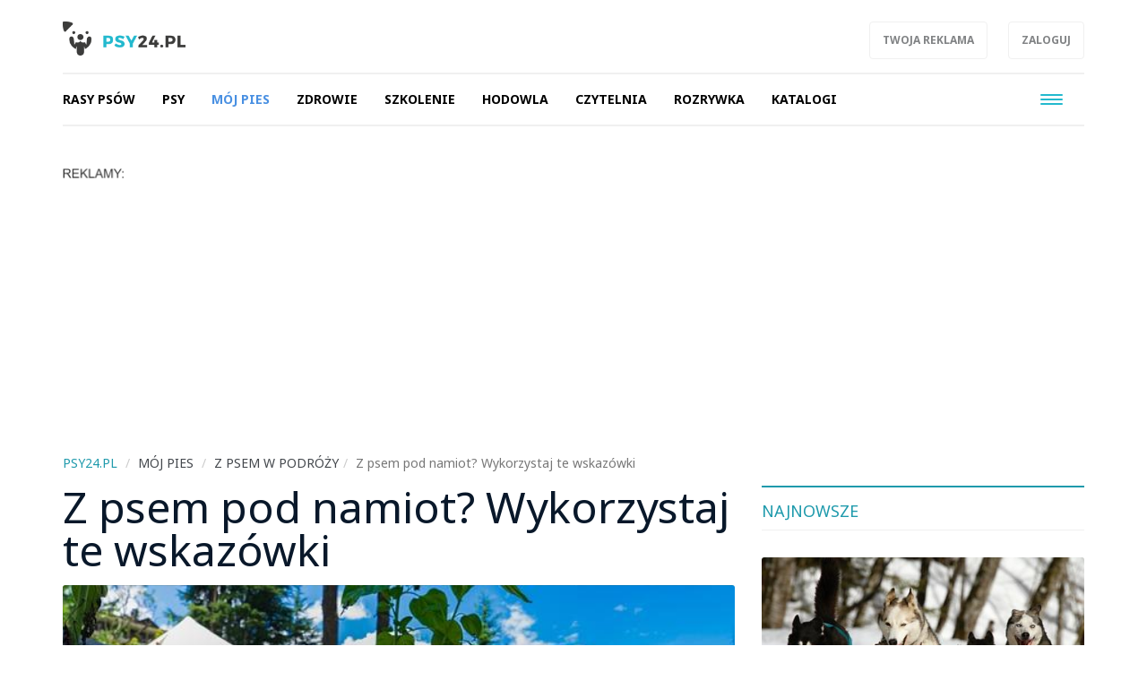

--- FILE ---
content_type: text/html; charset=UTF-8
request_url: https://psy24.pl/z-psem-w-podrozy,ac118/z-psem-pod-namiot-wykorzystaj-te-wskazowki,4806
body_size: 8162
content:
<!DOCTYPE html>

<html lang="pl">
<head>
	<title>Z psem pod namiot? Wykorzystaj te wskazówki</title>
		<meta name="description" content="Wakacje pod namiotem wracają do łask. Coraz więcej rodzin próbuje tej formy wypoczynku i już przy niej zostaje. Współczesne namioty są bardzo wygodne, a ich wyposażenie może znacząco podnieść komfort pobytu na polu kempingowym czy kempingu. Jeśli pla...">
		<meta charset="utf-8">
	<meta name="viewport" content="width=device-width, initial-scale=1">
		<meta property="og:image" content="https://psy24.pl/files/gallery/1/6193-zdjecie-glowne-4806-z-psem-pod-namiot-wykorzystaj-te-wskazowki-0.jpg?1699348778">
			<meta property="og:description" content="Wakacje pod namiotem wracają do łask. Coraz więcej rodzin próbuje tej formy wypoczynku i już przy niej zostaje. Współczesne namioty są bardzo wygodne, a ich wyposażenie może znacząco podnieść komfort pobytu na polu kempingowym czy kempingu. Jeśli pla...">
	<meta property="og:title" content="Z psem pod namiot? Wykorzystaj te wskazówki">
	<meta property="og:url" content="https://psy24.pl/z-psem-w-podrozy,ac118/z-psem-pod-namiot-wykorzystaj-te-wskazowki,4806">
		<meta property="og:type" content="article">
		<meta name="theme-color" content="#1f9aac">
	<link rel="manifest" href="/files/layout/portal/1/manifest-web.json">
		<link rel="canonical" href="https://psy24.pl/z-psem-w-podrozy,ac118/z-psem-pod-namiot-wykorzystaj-te-wskazowki,4806">
		<link rel="icon" type="image/png" href="/files/layout/portal/1/favicon.png">
	
	<noscript>
			<link rel="preload" as="style" onload="this.rel = 'stylesheet'" href="https://psy24.pl/assets/css/../admin/vendor/bootstrap/css/bootstrap.min.css?1638799662" />

			<link rel="preload" as="style" onload="this.rel = 'stylesheet'" href="https://psy24.pl/assets/css/portal/1/style.css?1695389475" />

			<link rel="preload" as="style" onload="this.rel = 'stylesheet'" href="https://psy24.pl/assets/css/../admin/fonts/font-awesome/css/font-awesome.min.css?1638799683" />

	</noscript>
	
		

	
	
	
	
</head>
<body class="podstrona style_cat_118" id="body">

	<div id="fb-root"></div>


<script>
		  (function(i,s,o,g,r,a,m){i['GoogleAnalyticsObject']=r;i[r]=i[r]||function(){
		  (i[r].q=i[r].q||[]).push(arguments)},i[r].l=1*new Date();a=s.createElement(o),
		  m=s.getElementsByTagName(o)[0];a.async=1;a.src=g;m.parentNode.insertBefore(a,m)
		  })(window,document,'script','//www.google-analytics.com/analytics.js','ga');

		  ga('create', 'UA-64349698-4', 'auto');
		  ga('send', 'pageview');

		</script>
	<header class="container-fluid head" style="padding-bottom:0px;">
		
		<div class="row">
			<nav class="menu navbar navbar-fixed-top">
	<div class="container-fluid master-top">
		<div class="row">
			<div class="container">
				<div class="navbar-header el_w">
			      	<div class="navbar-brand">
			      		<a class="brand " href="https://psy24.pl"><img alt="psy24.pl" class="img-responsive" title="psy24.pl" src="https://psy24.pl/assets/img/../../files/layout/portal/1/logo.png?1638798968" /></a>
			      					      						      					      		<div class="clearfix"></div>
			      	</div>

					<div class="dropdown pull-right el_w s visible-xs visible-sm visible-md">
			        	<a href="#" class="dropdown-toggle drtoggle navbar-toggle ser" data-toggle="dropdown" role="button" aria-expanded="false">
			          		<img src="https://psy24.pl/assets/img/layout/ico-search.svg?1638799696" alt="" />
			        	</a>
				        <ul class="dropdown-menu dropdown-menu-right" role="menu">
				            <li class="search-g">
				            	<div class="search-tab">
				            											
								</div>
							</li>
				        </ul>
			        </div>
			        <button type="button" class="navbar-toggle" data-toggle="collapse" data-target=".navbar-collapse">
				      <span class="sr-only">Toggle navigation</span>
				      <span class="icon-bar"></span>
				      <span class="icon-bar"></span>
				      <span class="icon-bar"></span>
				    </button>

				    <div class="pull-right el_w lnk hidden-xs">
				    	<a class="btn" target="_blank" href="http://www.reklama.wortale.net/">Twoja reklama</a>
				    				    	<a class="btn" href="https://psy24.pl/account/login">Zaloguj</a>
				    	
				    </div>
				    <div class="dropdown pull-right el_w s visible-lg">
			        	
				        <ul class="dropdown-menu-right" role="menu">
				            <li class="search-g">
				            	<div class="search-tab">
				            	<script>
									document.write("<gcse:searchbox-only><\/gcse:searchbox-only>");
								</script>
								</div>
							</li>
				        </ul>
			        </div>

			    </div>
			</div>
		</div>
	</div>
	<div class="container-fluid master-menu">
		<div class="row">
			<div class="container">
				<div class="mmenu">
					<div class="signet hidden">
						<a href="https://psy24.pl/"><img alt="psy24.pl" class="img-responsive" title="psy24.pl" src="https://psy24.pl/assets/img/../../files/layout/portal/1/signet.png?1638798968" /></a>
					</div>
			        <div class="navbar-collapse collapse">
						<ul class="nav navbar-nav" id="menu">
							

																												
														<li class="">

								<a class="dropdown-toggle drtoggle master m1 " tabindex="-1" data-toggle="dropdown" href="https://psy24.pl/rasy-psow,ac99"><span class="text">Rasy psów</span> <span class="caret"></span> <span class="divider hidden-xs">|</span></a>
								

								<ul class="dropdown-menu">
																	<li>
										<a class="m1" href="http://psy24.pl/rasy-psow,ac99"><span class="text">Katalog ras psów</span></a>
									</li>
																	<li>
										<a class="m2" href="https://psy24.pl/hodowle-psow,ac256"><span class="text">Hodowle psów</span></a>
									</li>
																	<li>
										<a class="m3" href="https://psy24.pl/informacje,ac112"><span class="text">Informacje</span></a>
									</li>
																</ul>
														</li>


							
																												
														<li class="">

								<a class="dropdown-toggle drtoggle master m2 " tabindex="-1" data-toggle="dropdown" href="https://psy24.pl/psy,ac84"><span class="text">Psy</span> <span class="caret"></span> <span class="divider hidden-xs">|</span></a>
								

								<ul class="dropdown-menu">
																	<li>
										<a class="m1" href="https://psy24.pl/psy-jakie-sa,ac103"><span class="text">Psy - jakie są</span></a>
									</li>
																	<li>
										<a class="m2" href="https://psy24.pl/psy-i-ludzie,ac104"><span class="text">Psy i ludzie</span></a>
									</li>
																	<li>
										<a class="m3" href="https://psy24.pl/psy-na-sluzbie,ac105"><span class="text">Psy na służbie</span></a>
									</li>
																	<li>
										<a class="m4" href="https://psy24.pl/pies-pomocnik,ac106"><span class="text">Pies pomocnik</span></a>
									</li>
																	<li>
										<a class="m5" href="https://psy24.pl/psy-w-potrzebie,ac107"><span class="text">Psy w potrzebie</span></a>
									</li>
																</ul>
														</li>


							
																												
														<li class="">

								<a class="dropdown-toggle drtoggle master m3 active" tabindex="-1" data-toggle="dropdown" href="https://psy24.pl/moj-pies,ac85"><span class="text">Mój pies</span> <span class="caret"></span> <span class="divider hidden-xs">|</span></a>
								

								<ul class="dropdown-menu">
																	<li>
										<a class="m1" href="https://psy24.pl/kupno-psa,ac115"><span class="text">Kupno psa</span></a>
									</li>
																	<li>
										<a class="m2" href="https://psy24.pl/psy-i-prawo,ac116"><span class="text">Psy i prawo</span></a>
									</li>
																	<li>
										<a class="m3" href="https://psy24.pl/mam-psa,ac117"><span class="text">Mam psa</span></a>
									</li>
																	<li>
										<a class="m4" href="https://psy24.pl/psy-do-adopcji,ac419"><span class="text">Psy do adopcji</span></a>
									</li>
																	<li>
										<a class="m5" href="https://psy24.pl/z-psem-w-podrozy,ac118"><span class="text">Z psem w podróży</span></a>
									</li>
																	<li>
										<a class="m6" href="https://psy24.pl/sport-z-psem,ac119"><span class="text">Sport z psem</span></a>
									</li>
																	<li>
										<a class="m7" href="https://psy24.pl/choroby-odzwierzece,ac121"><span class="text">Choroby odzwierzęce</span></a>
									</li>
																	<li>
										<a class="m8" href="https://psy24.pl/przydatne-gadzety,ac120"><span class="text">Przydatne gadżety</span></a>
									</li>
																</ul>
														</li>


							
																												
														<li class="">

								<a class="dropdown-toggle drtoggle master m4 " tabindex="-1" data-toggle="dropdown" href="https://psy24.pl/zdrowie,ac86"><span class="text">Zdrowie</span> <span class="caret"></span> <span class="divider hidden-xs">|</span></a>
								

								<ul class="dropdown-menu">
																	<li>
										<a class="m1" href="https://psy24.pl/choroby-psow,ac123"><span class="text">Choroby psów</span></a>
									</li>
																	<li>
										<a class="m2" href="https://psy24.pl/zywienie-psow,ac122"><span class="text">Żywienie psów</span></a>
									</li>
																	<li>
										<a class="m3" href="https://psy24.pl/pielegnacja,ac110"><span class="text">Pielęgnacja</span></a>
									</li>
																	<li>
										<a class="m4" href="https://psy24.pl/anatomia-psa,ac108"><span class="text">Anatomia psa</span></a>
									</li>
																	<li>
										<a class="m5" href="https://psy24.pl/emergency-wet,ac124"><span class="text">Emergency wet</span></a>
									</li>
																</ul>
														</li>


							
																												
														<li class="">

								<a class="dropdown-toggle drtoggle master m5 " tabindex="-1" data-toggle="dropdown" href="https://psy24.pl/szkolenie,ac88"><span class="text">Szkolenie</span> <span class="caret"></span> <span class="divider hidden-xs">|</span></a>
								

								<ul class="dropdown-menu">
																	<li>
										<a class="m1" href="https://psy24.pl/wychowanie-szczeniaka,ac126"><span class="text">Wychowanie szczeniaka</span></a>
									</li>
																	<li>
										<a class="m2" href="https://psy24.pl/wychowanie-psa,ac127"><span class="text">Wychowanie psa</span></a>
									</li>
																	<li>
										<a class="m3" href="https://psy24.pl/porady-kynologiczne,ac128"><span class="text">Porady kynologiczne</span></a>
									</li>
																	<li>
										<a class="m4" href="https://psy24.pl/szkolenie-pozytywne,ac129"><span class="text">Szkolenie pozytywne</span></a>
									</li>
																	<li>
										<a class="m5" href="https://psy24.pl/regulaminy,ac130"><span class="text">Regulaminy</span></a>
									</li>
																</ul>
														</li>


							
																												
														<li class="">

								<a class="dropdown-toggle drtoggle master m6 " tabindex="-1" data-toggle="dropdown" href="https://psy24.pl/hodowla,ac91"><span class="text">Hodowla</span> <span class="caret"></span> <span class="divider hidden-xs">|</span></a>
								

								<ul class="dropdown-menu">
																	<li>
										<a class="m1" href="https://psy24.pl/okiem-hodowcy,ac111"><span class="text">Okiem hodowcy</span></a>
									</li>
																	<li>
										<a class="m2" href="https://psy24.pl/hodowla-psa,ac132"><span class="text">Hodowla psa</span></a>
									</li>
																	<li>
										<a class="m3" href="https://psy24.pl/wystawy-psow,ac114"><span class="text">Wystawy psów</span></a>
									</li>
																	<li>
										<a class="m4" href="https://psy24.pl/wzorce-ras,ac113"><span class="text">Wzorce ras</span></a>
									</li>
																	<li>
										<a class="m5" href="https://psy24.pl/dokumenty,ac133"><span class="text">Dokumenty</span></a>
									</li>
																	<li>
										<a class="m6" href="https://psy24.pl/regulaminy-testy,ac134"><span class="text">Regulaminy, testy</span></a>
									</li>
																</ul>
														</li>


							
																												
														<li class="">

								<a class="dropdown-toggle drtoggle master m7 " tabindex="-1" data-toggle="dropdown" href="https://psy24.pl/czytelnia,ac92"><span class="text">Czytelnia</span> <span class="caret"></span> <span class="divider hidden-xs">|</span></a>
								

								<ul class="dropdown-menu">
																	<li>
										<a class="m1" href="https://psy24.pl/ksiazki-o-psach,ac142"><span class="text">Książki o psach</span></a>
									</li>
																	<li>
										<a class="m2" href="https://psy24.pl/poezja-cytaty-o-psach,ac143"><span class="text">Poezja, cytaty o psach</span></a>
									</li>
																	<li>
										<a class="m3" href="https://psy24.pl/akcje-kampanie,ac144"><span class="text">Akcje, kampanie</span></a>
									</li>
																	<li>
										<a class="m4" href="https://psy24.pl/od-czytelnikow,ac109"><span class="text">Od czytelników</span></a>
									</li>
																	<li>
										<a class="m5" href="https://psy24.pl/aktualnosci,ac145"><span class="text">Aktualności</span></a>
									</li>
																	<li>
										<a class="m6" href="https://psy24.pl/ogloszenia,ac252"><span class="text">Ogłoszenia</span></a>
									</li>
																	<li>
										<a class="m7" href="https://psy24.pl/info,ac434"><span class="text">Info</span></a>
									</li>
																</ul>
														</li>


							
																												
														<li class="">

								<a class="dropdown-toggle drtoggle master m8 " tabindex="-1" data-toggle="dropdown" href="https://psy24.pl/rozrywka,ac101"><span class="text">Rozrywka</span> <span class="caret"></span> <span class="divider hidden-xs">|</span></a>
								

								<ul class="dropdown-menu">
																	<li>
										<a class="m1" href="https://psy24.pl/komiksy-z-psami,ac102"><span class="text">Komiksy z psami</span></a>
									</li>
																	<li>
										<a class="m2" href="https://psy24.pl/slawne-psy,ac135"><span class="text">Sławne psy</span></a>
									</li>
																	<li>
										<a class="m3" href="https://psy24.pl/fotografia-psow,ac136"><span class="text">Fotografia psów</span></a>
									</li>
																	<li>
										<a class="m4" href="https://psy24.pl/humor-z-psami,ac137"><span class="text">Humor z psami</span></a>
									</li>
																	<li>
										<a class="m5" href="https://psy24.pl/galerie-zdjec,ac138"><span class="text">Galerie zdjęć</span></a>
									</li>
																	<li>
										<a class="m6" href="https://psy24.pl/gry-z-psami,ac139"><span class="text">Gry z psami</span></a>
									</li>
																	<li>
										<a class="m7" href="https://psy24.pl/filmy-z-psami,ac140"><span class="text">Filmy z psami</span></a>
									</li>
																</ul>
														</li>


							
																												
														<li class="">

								<a class="dropdown-toggle drtoggle master m9 " tabindex="-1" data-toggle="dropdown" href="https://psy24.pl/katalogi,ac259"><span class="text">Katalogi</span> <span class="caret"></span> <span class="divider hidden-xs">|</span></a>
								

								<ul class="dropdown-menu">
																	<li>
										<a class="m1" href="https://psy24.pl/rasy-psow,ac99/hodowle-psow,ac256"><span class="text">Hodowle psów</span></a>
									</li>
																	<li>
										<a class="m2" href="https://psy24.pl/szkoly-dla-psow,ac264"><span class="text">Szkoły dla psów</span></a>
									</li>
																	<li>
										<a class="m3" href="https://psy24.pl/weterynarze,ac261"><span class="text">Weterynarze</span></a>
									</li>
																	<li>
										<a class="m4" href="https://psy24.pl/salony-pielegnacji,ac262"><span class="text">Salony pielęgnacji</span></a>
									</li>
																	<li>
										<a class="m5" href="https://psy24.pl/hotele-dla-psow,ac263"><span class="text">Hotele dla psów</span></a>
									</li>
																</ul>
														</li>


							
																												
														<li  class="hidden-lg">
								<a class="dropdown-toggle drtoggle master m10 " href="http://koty24.pl"><span class="text">Koty24.pl</span> <span class="divider hidden-xs">|</span></a>
								

														</li>


							
																												
														<li  class="hidden-lg">
								<a class="dropdown-toggle drtoggle master m11 " href="https://mindly.pl/zwierzeta,ac236?tag=chomiki%20i%20papugi"><span class="text">Papugi i chomiki</span> <span class="divider hidden-xs">|</span></a>
								

														</li>


							
																												
														<li  class="hidden-lg">
								<a class="dropdown-toggle drtoggle master m12 " href="https://mindly.pl/"><span class="text">/ wróć na Mindly</span> <span class="divider hidden-xs">|</span></a>
								

														</li>


							
																												
														<li class="hidden-lg">

								<a class="dropdown-toggle drtoggle master m13 " tabindex="-1" data-toggle="dropdown" href="https://psy24.pl/o-portalu-psy24pl,ac146"><span class="text">O portalu PSY24.PL</span> <span class="caret"></span> <span class="divider hidden-xs">|</span></a>
								

								<ul class="dropdown-menu">
																	<li>
										<a class="m1" href="https://psy24.pl/redakcja,ac147"><span class="text">Redakcja</span></a>
									</li>
																</ul>
														</li>


							
																												
														<li  class="hidden-lg">
								<a class="dropdown-toggle drtoggle master m14 " href="https://psy24.pl/dobre-serce,ac422"><span class="text">DOBRE SERCE</span> <span class="divider hidden-xs">|</span></a>
								

														</li>


							
																												
														<li  class="hidden-lg">
								<a class="dropdown-toggle drtoggle master m15 " href="https://sztukanazamowienie.pl/oferta,ac99/portrety-zwierzat,7106"><span class="text">#Portrety</span> <span class="divider hidden-xs">|</span></a>
								

														</li>


							
																									
																				
																				
																				
																				
																				
																				
																				
																																			<li class="pull-right visible-lg">
								<button type="button" class="navbar-toggle m-w" data-toggle="dropdown">
							      	<span class="sr-only">Toggle navigation</span>
							      	<span class="icon-bar"></span>
							      	<span class="icon-bar"></span>
							      	<span class="icon-bar"></span>
							    </button>
							    							    <ul class="dropdown-menu">
							    							
																				
													            <li class="">
										<a class="dropdown-toggle drtoggle master m10" href="http://koty24.pl"><span class="text">Koty24.pl</span></a>
									</li>
																				
													            <li class="">
										<a class="dropdown-toggle drtoggle master m11" href="https://mindly.pl/zwierzeta,ac236?tag=chomiki%20i%20papugi"><span class="text">Papugi i chomiki</span></a>
									</li>
																				
													            <li class="">
										<a class="dropdown-toggle drtoggle master m12" href="https://mindly.pl/"><span class="text">/ wróć na Mindly</span></a>
									</li>
																				
													            <li class="">
										<a class="dropdown-toggle drtoggle master m13" href="https://psy24.pl/o-portalu-psy24pl,ac146"><span class="text">O portalu PSY24.PL</span></a>
									</li>
																				
													            <li class="">
										<a class="dropdown-toggle drtoggle master m14" href="https://psy24.pl/dobre-serce,ac422"><span class="text">DOBRE SERCE</span></a>
									</li>
																				
													            <li class="">
										<a class="dropdown-toggle drtoggle master m15" href="https://sztukanazamowienie.pl/oferta,ac99/portrety-zwierzat,7106"><span class="text">#Portrety</span></a>
									</li>
																																				</ul>
												    		</li>
				    		
							<li class="hidden"><a href="https://psy24.pl/account"><span class="text">Konto użytkownika</span></a></li>
							
							
						</ul>
					</div>
					
			        <div class="clearfix"></div>
			        					

					<div class="clearfix"></div>
				</div>

				<div class="clearfix"></div>
			</div>
		</div>
	</div>
</nav>
<div class="clearfix"></div>
<script>
	var menu_type = 0;
</script>
					</div>
			
			</header>
	<div class="container ">
		
		
	</div>
	<div class="container-fluid content">
		<div class="row">
		<div class="container articles">
	<div class="row article-view">
		<div class="col-xs-12">
			
	            <div class="clearfix"></div>
				<div class="ban  row ban-69" data-id="81">
					<div class="col-xs-12">
		            	<div style="" class="item">
		            		<p><img alt="" src="https://mindly.pl/45.png" style="width: 70px; height: 11px;" /></p><script async src="https://pagead2.googlesyndication.com/pagead/js/adsbygoogle.js?client=ca-pub-3736998935965459"
     crossorigin="anonymous"></script>
<!-- PSY24- baner a -->
<ins class="adsbygoogle"
     style="display:block"
     data-ad-client="ca-pub-3736998935965459"
     data-ad-slot="9601848841"
     data-ad-format="auto"
     data-full-width-responsive="true"></ins>
<script>
     (adsbygoogle = window.adsbygoogle || []).push({});
</script>
		            	</div>
		            </div>
		            <div class="clearfix"></div>
		        </div>
		        <div class="clearfix"></div>
		</div>
		<div class="col-xs-12 col-md-11">
			<div class="row">
				
		<ol class="breadcrumb">
			<li itemscope itemtype="http://data-vocabulary.org/Breadcrumb" class="home-bread"><a itemprop="url" title="psy24.pl" href="https://psy24.pl/"><span itemprop="title">psy24.pl</span></a></li>
				<li itemscope itemtype="http://data-vocabulary.org/Breadcrumb"><a itemprop="url" title="Mój pies" href="https://psy24.pl/moj-pies,ac85"><span itemprop="title">Mój pies</span></a></li>
				<li itemscope itemtype="http://data-vocabulary.org/Breadcrumb"><a itemprop="url" title="Z psem w podróży" href="https://psy24.pl/z-psem-w-podrozy,ac118"><span itemprop="title">Z psem w podróży</span></a></li><li class="active" title="Z psem pod namiot? Wykorzystaj te wskazówki">Z psem pod namiot? Wykorzystaj te wskazówki</li></ol>
			</div>
			
		</div>
		
				<div class="col-xs-12 col-md-8 col-lg-8 left">
			<h1 class="header">
				Z psem pod namiot? Wykorzystaj te wskazówki
							</h1>
			<div class="photo lazy" 
				style="background-image: url(https://psy24.pl/files/gallery/1/6193-zdjecie-glowne-4806-z-psem-pod-namiot-wykorzystaj-te-wskazowki-1.jpg?1699348778)"
				data-src="https://psy24.pl/files/gallery/1/6193-zdjecie-glowne-4806-z-psem-pod-namiot-wykorzystaj-te-wskazowki-5.jpg?1699348778">
								<div class="info">
					
					<div class="data">
						<div class="category pull-left"><a href="https://psy24.pl/z-psem-w-podrozy,ac118">Z psem w podróży</a></div>
						<a class="category author pull-left" title="Zobacz artykuły użytkownika" href="https://psy24.pl/article?author=105"><i class="fa fa-user"></i>Mariusz Siwko</a>
						            			<div class=" category pull-left">07.11.2023</div>

            			<div class="clearfix"></div>
            		</div>
				</div>


			</div>
			<div class="row">	
				<div class="col-xs-12 col-md-12 content">
					<div data-loader="ajax" 
				data-src="/ajax/media/ban_show/79/1/1" 
				data-method="post" 
				class="lazy-ajax-d"></div>
					
					
					
										
					<script>
						window.addEventListener('load', function () {
							var string = $('.article-view .left .content .desc').html(),
						    length = string.length,
						    step = length/2,
						    i = 0,
						    j;

						    if($('.article-view .left .content .desc').find("p").length > 2)
						    	var search = '</p>';
						    else
						    	var search = '<br>';

						while (i < length) {
						    j = string.indexOf(search, i + step);

						    console.log(i, j, length);

						    if (j === -1) {
						        j = length;
						    }
						    else
						    {
						    	string = string.substring(0, j) + `<div class="" id="baner-tresc"><div data-loader="ajax" data-src="/ajax/media/ban_show/78/1/1" data-method="post" class="lazy-ajax"></div></div>` + string.substring(j);
						    	$('.article-view .left .content .desc').html(string);
						    	lazy_ajax();
						    	//console.log(string);
						    	break;
						    }
						    i = j;
						    
						}

						
							window.setTimeout(function () {
								//lazy_ajax();
								//$('.article-view .left .content .ban-72').appendTo($('.article-view #baner-tresc'));
							}, 5000);
							
						}, false);
					</script>
										<div class="desc"><p>Wakacje pod namiotem wracają do łask. Coraz więcej rodzin próbuje tej formy wypoczynku i już przy niej zostaje. Współczesne namioty są bardzo wygodne, a ich wyposażenie może znacząco podnieść komfort pobytu na polu kempingowym czy kempingu. Jeśli planujesz wybrać się pod namiot z psem, to pamiętaj o kilku podstawowych zasadach, które omawiamy w naszym poradniku.</p>

<h2><strong>Zabezpieczenie przed ucieczką </strong></h2>

<p>Nie ważne, jak bardzo ułożony jest Twój pies. Na kempingu jest tak wiele kuszących dla niego rzeczy, że trzeba wyeliminować ryzyko ucieczek pupila &ndash; również z myślą o komforcie i bezpieczeństwie innych wypoczywających osób. Bardzo dobrze sprawdzi się tutaj długa smycz przyczepiona do wbitego głęboko w ziemię palika.</p>

<h2><strong>Pies nie może zostać sam w zamkniętym namiocie </strong></h2>

<p>To bardzo ważne, aby nie zostawiać czworonoga w szczelnie zamkniętym namiocie na kilka godzin. Nawet najlepsze namioty bardzo szybko się nagrzewają i robi się w nich duszno, a w czasie upału wbudowana wentylacja może być niewystarczająca. Dlatego przewidując dłuższą nieobecność po prostu zabierz psa ze sobą lub przywiąż go przed namiotem, zapewniając miskę zimnej wody i oczywiście cień.</p>

<h2><strong>Wybieraj miejsca przyjazne czworonogom </strong></h2>

<p>Pamiętaj, że nie wszystkie kempingi i pola namiotowe akceptują psy. Jeśli nie jest to wyraźnie zaznaczone w cenniku czy regulaminie, to trzeba o to zapytać na etapie rezerwacji. Jeśli dane miejsce jest przyjazne psom, to istnieje szansa, że posiada odpowiednią infrastrukturę, np. plażę dla psów, osobny basen dla czworonogów, zacienioną i ogrodzoną polankę etc. Warto wybierać właśnie takie kempingi i pola kempingowe.</p>

<h2><strong>Dbanie o czystość </strong></h2>

<p>Aby wakacje pod namiotem były komfortowe i przyjemne, to należy pilnować porządku i dbać o czystość. Dotyczy to również psa, który może wnosić do namiotu mnóstwo błota czy np. odchody. Radzimy więc za każdym razem kontrolować łapy pupila i przecierać je czy to wilgotną szmatką, czy szczotką z grubym włosiem.</p>
</div>
					
										<div class="clearfix"></div>
					<a href="https://mindly.pl/zglos-swoj-pomysl-na-artykul,p,38" class="btn view-comments" target="_blank">Zgłoś swój pomysł na artykuł</a>
					<div class="clearfix"></div>
					<div data-loader="ajax" 
				data-src="/ajax/media/ban_show/76/1/1" 
				data-method="post" 
				class="lazy-ajax-d"></div>
					<div class="socials">
						<div class="fb-like" data-href="https://psy24.pl/z-psem-w-podrozy,ac118/z-psem-pod-namiot-wykorzystaj-te-wskazowki,4806" data-layout="standard" data-action="like" data-show-faces="false" data-share="true"></div>
					</div>
					
					
					
					<div class="clearfix"></div>
				</div>
												

				<div class="col-xs-12">
					
				</div>

				
				<div class="col-xs-12">
					<div class="row module">
						<div class="col-xs-12  footer-news article_related">
							<h2 class="header"><span>Więcej w tym dziale</span> <a href="https://psy24.pl/z-psem-w-podrozy,ac118">Zobacz wszystkie</a></h2>
							<div class="row" id="more-articles" data-id="4806" data-offset="0">
										            	</div>
			            	
							
						</div>
						<div class="col-xs-12">
							<a class="btn more-articles">Więcej artykułów</a>
						</div>
					</div>
				</div>

								
							</div>
		</div>
		<div class="col-xs-12 col-md-3 col-lg-4 right-side">
			<div class="row">
					<div class="col-xs-12 col-sm-6 col-md-12 module-blok">
	<div class="module type-latest row">
		<div class="col-xs-12">
			<h2 class="header">Najnowsze</h2>

			<div class="description row">
											<div class="col-xs-12 item">
                    <div class="row big-item">
                        <div class="col-xs-12">
                            <div class="group">
                                <a title="Po czym poznać, że pies zmarzł na spacerze?" href="https://psy24.pl/mam-psa,ac117/po-czym-poznac-ze-pies-zmarzl-na-spacerze,4999">
                                    <div class="photo-box" style="background-image: url(https://psy24.pl/files/gallery/1/6388-zdjecie-glowne-4999-po-czym-poznac-ze-pies-zmarzl-na-spacerze-3.jpg?1765873387)"></div>
                                    <h2 class="title">Po czym poznać, że pies zmarzł na spacerze?</h2>
                                    <p class="desc hidden-xs hidden-sm">Zimowe spacery z psem nie zawsze są przyjemne zarówno dla czworonoga, ...</p>
                                    <div class="clearfix"></div></a>
                                <div class="info row">
                                    <div class="col-xs-12">
                                        <div class="category pull-left" style="">
                                        <a href="https://psy24.pl/mam-psa,ac117/po-czym-poznac-ze-pies-zmarzl-na-spacerze,4999">Mam psa</a></div>
                                        <div class="clearfix"></div>
                                    </div>
                                    <div class="clearfix"></div>
                                </div>
                            </div>
                            <div class="clearfix"></div>
                        </div>
                        
                        <div class="clearfix"></div>
                    </div>
                </div>
                				
				
							                <div class="medium-item col-xs-12 item">
			    	<div class="group">
			    		<a class="row" title="Dlaczego warto przewozić psa w samochodzie w klatce?" href="https://psy24.pl/z-psem-w-podrozy,ac118/dlaczego-warto-przewozic-psa-w-samochodzie-w-klatce,4869">
			    			<div class="col-xs-4 col-sm-6">
		            			<div class="photo-box" style="background-image: url(https://psy24.pl/files/gallery/1/6256-zdjecie-glowne-4869-dlaczego-warto-przewozic-psa-w-samochodzie-w-klatce-3.jpg?1719309062)"></div>
		            		</div>
		            		<div class="col-xs-8 col-sm-6">
			            		<h2 class="title">Dlaczego warto przewozić psa w samochodzie w klatce?</h2>
			            	</div>
		            		<div class="clearfix"></div></a>
				    	<div class="category"><a style="color:" href="https://psy24.pl/z-psem-w-podrozy,ac118">Z psem w podróży</a></div>
				    </div>
			    </div>
                				
				
							                <div class="medium-item col-xs-12 item">
			    	<div class="group">
			    		<a class="row" title="Bardzo niska cena psa rasowego – o czym to może świadczyć?" href="https://psy24.pl/kupno-psa,ac115/bardzo-niska-cena-psa-rasowego-o-czym-to-moze-swiadczyc,4859">
			    			<div class="col-xs-4 col-sm-6">
		            			<div class="photo-box" style="background-image: url(https://psy24.pl/files/gallery/1/6246-zdjecie-glowne-4859-bardzo-niska-cena-psa-rasowego-o-czym-to-moze-swiadczyc-3.jpg?1715586903)"></div>
		            		</div>
		            		<div class="col-xs-8 col-sm-6">
			            		<h2 class="title">Bardzo niska cena psa rasowego – o czym to może świadczyć?</h2>
			            	</div>
		            		<div class="clearfix"></div></a>
				    	<div class="category"><a style="color:" href="https://psy24.pl/kupno-psa,ac115">Kupno psa</a></div>
				    </div>
			    </div>
                				
				
							                <div class="medium-item col-xs-12 item">
			    	<div class="group">
			    		<a class="row" title="Jak przewozić psa koleją?" href="https://psy24.pl/z-psem-w-podrozy,ac118/jak-przewozic-psa-koleja,4842">
			    			<div class="col-xs-4 col-sm-6">
		            			<div class="photo-box" style="background-image: url(https://psy24.pl/files/gallery/1/6229-zdjecie-glowne-4842-jak-przewozic-psa-koleja-3.jpg?1709809140)"></div>
		            		</div>
		            		<div class="col-xs-8 col-sm-6">
			            		<h2 class="title">Jak przewozić psa koleją?</h2>
			            	</div>
		            		<div class="clearfix"></div></a>
				    	<div class="category"><a style="color:" href="https://psy24.pl/z-psem-w-podrozy,ac118">Z psem w podróży</a></div>
				    </div>
			    </div>
                				
				
							                <div class="medium-item col-xs-12 item">
			    	<div class="group">
			    		<a class="row" title="Gdzie nie przewozić psa w czasie podróży samochodem?" href="https://psy24.pl/z-psem-w-podrozy,ac118/gdzie-nie-przewozic-psa-w-czasie-podrozy-samochodem,4798">
			    			<div class="col-xs-4 col-sm-6">
		            			<div class="photo-box" style="background-image: url(https://psy24.pl/files/gallery/1/6185-zdjecie-glowne-4798-gdzie-nie-przewozic-psa-w-czasie-podrozy-samochodem-3.jpg?1697449311)"></div>
		            		</div>
		            		<div class="col-xs-8 col-sm-6">
			            		<h2 class="title">Gdzie nie przewozić psa w czasie podróży samochodem?</h2>
			            	</div>
		            		<div class="clearfix"></div></a>
				    	<div class="category"><a style="color:" href="https://psy24.pl/z-psem-w-podrozy,ac118">Z psem w podróży</a></div>
				    </div>
			    </div>
                				
				
			
			</div>
		</div>
	</div>
</div>

					
							<div class="clearfix"></div>
							<div class="module type-blok col-xs-12"><div data-loader="ajax" 
				data-src="/ajax/media/ban_show/77/1/1" 
				data-method="post" 
				class="lazy-ajax-d"></div></div>
							<div class="clearfix"></div>
					</div>
		</div>
		<div class="clearfix"></div>

		
	</div>
</div>

<script>
(function()
{
	more_articles();
});					

</script>
	
		</div>
	</div>
		<div class="container-fluid footer">
		<div class="row">
			<div class="container">
				<div class="row">
					<div class="col-xs-9 col-sm-11">
						<p><a href="https://mindly.pl/redakcja,p,35" rel="nofollow">Redakcja</a> &nbsp; &nbsp; &nbsp; <a href="https://soluma.pl/cenniki/cennik-reklamy-na-portalach" rel="nofollow">Reklama</a> &nbsp; &nbsp; &nbsp; <a href="https://soluma.pl/kontakt-z-ar-soluma" rel="nofollow">Kontakt</a> &nbsp; &nbsp; &nbsp; <strong><a href="https://soluma.pl/oferta/reklama-na-portalach/lista-portali-soluma" rel="nofollow">Nasze portale i blogi</a></strong></p>

<p><br />
<small>Wszelkie prawa zastrzeżone&nbsp; |&nbsp;&nbsp;&nbsp;Dział&nbsp;tematyczny&nbsp;Mindly.pl&nbsp; &nbsp;|&nbsp; &nbsp;<a href="https://psy24.pl/materialy-w-publikacjach,p,40" rel="nofollow">Materiały w publikacjach</a>&nbsp; &nbsp;|&nbsp; &nbsp;<a href="https://mindly.pl/regulaminy,ac213/zasady-uzytkowania-naszych-witryn,628" rel="nofollow">Zasady korzystania &amp; Polityka prywatności</a>&nbsp;</small></p>

<p>&nbsp;</p>

					</div>
					<div class="col-xs-3 col-sm-1">
						<a title="Przewiń stronę do góry" class="to-top scroll" href="#body"><img src="https://psy24.pl/assets/img/layout/go-to-top.png?1638799696" alt="" /></a>
							        		</div>
				</div>
			</div>
		</div>
	</div>
	<script>
		function gifttospeed(href)
		{
			var giftofspeed = document.createElement('link');
			giftofspeed.rel = 'stylesheet';
			giftofspeed.href = href;
			giftofspeed.type = 'text/css';
			var godefer = document.getElementsByTagName('link')[0];
			godefer.parentNode.insertBefore(giftofspeed, godefer);
		}

		function gifttospeed_js(url) {
		    var s = document.createElement('script');
		    //s.type = 'text/javascript';
		    s.async = true;
		    s.src = url;
		    var x = document.getElementsByTagName('head')[0];
		    x.appendChild(s);
		}
		
		gifttospeed('/assets/css/portal/1/style.css');
		gifttospeed('/assets/admin/vendor/bootstrap/css/bootstrap.min.css');
		
		
		gifttospeed('https://fonts.googleapis.com/css?family=Noto+Serif:400,700');
		gifttospeed('https://fonts.googleapis.com/css?family=Noto+Sans:400,400i,700');

		
	</script>

	
	<script src="//psy24.pl/assets/cache/b82c80204a59f35d84b806a1bf318a83.js"></script>

	
				
	<!-- blueimp Gallery script -->
		<script async="async" src="//blueimp.github.io/Gallery/js/jquery.blueimp-gallery.min.js"></script>

	<script>
		var lnk = document.getElementById('links');
		if(lnk)
		{
			lnk.onclick = function (event) {
			    event = event || window.event;
			    var target = event.target || event.srcElement,
			        link = target.src ? target.parentNode : target,
			        options = {index: link, event: event},
			        links = this.getElementsByTagName('a');
			    blueimp.Gallery(links, options);
			}
		}
	</script>

		<div id="blueimp-gallery" class="blueimp-gallery blueimp-gallery-controls">
	    <div class="slides"></div>
	    <h3 class="title">title</h3>
	    <a class="prev">‹</a>
	    <a class="next">›</a>
	    <a class="close">×</a>
	    <a class="play-pause"></a>
	    <ol class="indicator"></ol>
	</div>
	
			<div class="container alerts">
			<div class="row"></div>
		</div>
	
		<script src="//cdnjs.cloudflare.com/ajax/libs/jquery.lazy/1.7.9/jquery.lazy.min.js"></script>
    <script src="//cdnjs.cloudflare.com/ajax/libs/jquery.lazy/1.7.9/jquery.lazy.plugins.min.js"></script>
		
	
	
	
	
	<script src="//psy24.pl/assets/cache/46884d2033f5ea823e456fbc24efdf26.js"></script>

	

		<link rel="preload" as="style" onload="this.rel = 'stylesheet'" href="https://psy24.pl/assets/css/../admin/vendor/plugins/jqueryupload/plugins/blueimp/css/blueimp-gallery.min.css?1638395885" />

	
			
	
	
	
	<script>
more_articles();
</script>

	
			<script>
		window.setTimeout(function () {
			(function(d, s, id) {
			  var js, fjs = d.getElementsByTagName(s)[0];
			  if (d.getElementById(id)) return;
			  js = d.createElement(s); js.id = id;
			  js.src = "//connect.facebook.net/pl_PL/sdk.js#xfbml=1&version=v2.0";
			  fjs.parentNode.insertBefore(js, fjs);
			}(document, 'script', 'facebook-jssdk'));
		}, 5000);
	</script>
</body>

</html>

--- FILE ---
content_type: text/html; charset=UTF-8
request_url: https://psy24.pl/ajax/articles/more_articles
body_size: 1284
content:
{"offset":6,"content":"\n\t    \t\t\t<div class=\"medium-item col-xs-12 col-sm-6 item\">\n\t\t\t\t    \t<div class=\"group\"><a class=\"row\" title=\"Gdzie nie przewozi\u0107 psa w czasie podr\u00f3\u017cy samochodem?\" href=\"https:\/\/psy24.pl\/z-psem-w-podrozy,ac118\/gdzie-nie-przewozic-psa-w-czasie-podrozy-samochodem,4798\">\n\t\t\t\t    \t\t\t<div class=\"col-xs-4 col-sm-6\">\n\t\t\t            \t\t\t<div class=\"photo-box lazy\" \n\t\t\t            \t\t\tstyle=\"background-image: url(https:\/\/psy24.pl\/files\/gallery\/1\/6185-zdjecie-glowne-4798-gdzie-nie-przewozic-psa-w-czasie-podrozy-samochodem-2.jpg?1697449311)\"\n\t\t\t            \t\t\tdata-src=\"https:\/\/psy24.pl\/files\/gallery\/1\/6185-zdjecie-glowne-4798-gdzie-nie-przewozic-psa-w-czasie-podrozy-samochodem-3.jpg?1697449311\"><\/div>\n\t\t\t            \t\t<\/div>\n\t\t\t            \t\t<div class=\"col-xs-8 col-sm-6\">\n\t\t\t\t            \t\t<h2 class=\"title\">Gdzie nie przewozi\u0107 psa w czasie podr\u00f3\u017cy samochodem?<\/h2>\n\t\t\t\t            \t<\/div>\n\t\t\t            \t\t<div class=\"clearfix\"><\/div><\/a>\n\t\t\t\t\t    \t<div class=\"category\"><a style=\"color:\" href=\"https:\/\/psy24.pl\/z-psem-w-podrozy,ac118\">Z psem w podr\u00f3\u017cy<\/a><\/div>\n\t\t\t\t\t    <\/div>\n\t\t\t\t    <\/div>\n\t    \t\t\t\n\t    \t\t\t<div class=\"medium-item col-xs-12 col-sm-6 item\">\n\t\t\t\t    \t<div class=\"group\"><a class=\"row\" title=\"Komunikacja miejska - z psem w autobusie i ...\" href=\"https:\/\/psy24.pl\/z-psem-w-podrozy,ac118\/komunikacja-miejska-z-psem-w-autobusie-i,3520\">\n\t\t\t\t    \t\t\t<div class=\"col-xs-4 col-sm-6\">\n\t\t\t            \t\t\t<div class=\"photo-box lazy\" \n\t\t\t            \t\t\tstyle=\"background-image: url(https:\/\/psy24.pl\/assets\/img\/no_photo.png?1768932946)\"\n\t\t\t            \t\t\tdata-src=\"https:\/\/psy24.pl\/assets\/img\/no_photo.png?1768932946\"><\/div>\n\t\t\t            \t\t<\/div>\n\t\t\t            \t\t<div class=\"col-xs-8 col-sm-6\">\n\t\t\t\t            \t\t<h2 class=\"title\">Komunikacja miejska - z psem w autobusie i ...<\/h2>\n\t\t\t\t            \t<\/div>\n\t\t\t            \t\t<div class=\"clearfix\"><\/div><\/a>\n\t\t\t\t\t    \t<div class=\"category\"><a style=\"color:\" href=\"https:\/\/psy24.pl\/z-psem-w-podrozy,ac118\">Z psem w podr\u00f3\u017cy<\/a><\/div>\n\t\t\t\t\t    <\/div>\n\t\t\t\t    <\/div>\n\t    \t\t\t\n\t    \t\t\t<div class=\"medium-item col-xs-12 col-sm-6 item\">\n\t\t\t\t    \t<div class=\"group\"><a class=\"row\" title=\"Nauka jazdy - przygotowanie psa do jazdy samochodem\" href=\"https:\/\/psy24.pl\/z-psem-w-podrozy,ac118\/nauka-jazdy-przygotowanie-psa-do-jazdy-samochodem,3515\">\n\t\t\t\t    \t\t\t<div class=\"col-xs-4 col-sm-6\">\n\t\t\t            \t\t\t<div class=\"photo-box lazy\" \n\t\t\t            \t\t\tstyle=\"background-image: url(https:\/\/psy24.pl\/assets\/img\/no_photo.png?1768932946)\"\n\t\t\t            \t\t\tdata-src=\"https:\/\/psy24.pl\/assets\/img\/no_photo.png?1768932946\"><\/div>\n\t\t\t            \t\t<\/div>\n\t\t\t            \t\t<div class=\"col-xs-8 col-sm-6\">\n\t\t\t\t            \t\t<h2 class=\"title\">Nauka jazdy - przygotowanie psa do jazdy samochodem<\/h2>\n\t\t\t\t            \t<\/div>\n\t\t\t            \t\t<div class=\"clearfix\"><\/div><\/a>\n\t\t\t\t\t    \t<div class=\"category\"><a style=\"color:\" href=\"https:\/\/psy24.pl\/z-psem-w-podrozy,ac118\">Z psem w podr\u00f3\u017cy<\/a><\/div>\n\t\t\t\t\t    <\/div>\n\t\t\t\t    <\/div>\n\t    \t\t\t\n\t    \t\t\t<div class=\"medium-item col-xs-12 col-sm-6 item\">\n\t\t\t\t    \t<div class=\"group\"><a class=\"row\" title=\"Przygotowania do wyjazdu z psem\" href=\"https:\/\/psy24.pl\/z-psem-w-podrozy,ac118\/przygotowania-do-wyjazdu-z-psem,3513\">\n\t\t\t\t    \t\t\t<div class=\"col-xs-4 col-sm-6\">\n\t\t\t            \t\t\t<div class=\"photo-box lazy\" \n\t\t\t            \t\t\tstyle=\"background-image: url(https:\/\/psy24.pl\/assets\/img\/no_photo.png?1768932946)\"\n\t\t\t            \t\t\tdata-src=\"https:\/\/psy24.pl\/assets\/img\/no_photo.png?1768932946\"><\/div>\n\t\t\t            \t\t<\/div>\n\t\t\t            \t\t<div class=\"col-xs-8 col-sm-6\">\n\t\t\t\t            \t\t<h2 class=\"title\">Przygotowania do wyjazdu z psem<\/h2>\n\t\t\t\t            \t<\/div>\n\t\t\t            \t\t<div class=\"clearfix\"><\/div><\/a>\n\t\t\t\t\t    \t<div class=\"category\"><a style=\"color:\" href=\"https:\/\/psy24.pl\/z-psem-w-podrozy,ac118\">Z psem w podr\u00f3\u017cy<\/a><\/div>\n\t\t\t\t\t    <\/div>\n\t\t\t\t    <\/div>\n\t    \t\t\t\n\t    \t\t\t<div class=\"medium-item col-xs-12 col-sm-6 item\">\n\t\t\t\t    \t<div class=\"group\"><a class=\"row\" title=\"wakacje na wsi\" href=\"https:\/\/psy24.pl\/z-psem-w-podrozy,ac118\/wakacje-na-wsi,3477\">\n\t\t\t\t    \t\t\t<div class=\"col-xs-4 col-sm-6\">\n\t\t\t            \t\t\t<div class=\"photo-box lazy\" \n\t\t\t            \t\t\tstyle=\"background-image: url(https:\/\/psy24.pl\/assets\/img\/no_photo.png?1768932946)\"\n\t\t\t            \t\t\tdata-src=\"https:\/\/psy24.pl\/assets\/img\/no_photo.png?1768932946\"><\/div>\n\t\t\t            \t\t<\/div>\n\t\t\t            \t\t<div class=\"col-xs-8 col-sm-6\">\n\t\t\t\t            \t\t<h2 class=\"title\">wakacje na wsi<\/h2>\n\t\t\t\t            \t<\/div>\n\t\t\t            \t\t<div class=\"clearfix\"><\/div><\/a>\n\t\t\t\t\t    \t<div class=\"category\"><a style=\"color:\" href=\"https:\/\/psy24.pl\/z-psem-w-podrozy,ac118\">Z psem w podr\u00f3\u017cy<\/a><\/div>\n\t\t\t\t\t    <\/div>\n\t\t\t\t    <\/div>\n\t    \t\t\t\n\t    \t\t\t<div class=\"medium-item col-xs-12 col-sm-6 item\">\n\t\t\t\t    \t<div class=\"group\"><a class=\"row\" title=\"Bli\u017csze i dalsze podr\u00f3\u017ce z psem\" href=\"https:\/\/psy24.pl\/z-psem-w-podrozy,ac118\/blizsze-i-dalsze-podroze-z-psem,3514\">\n\t\t\t\t    \t\t\t<div class=\"col-xs-4 col-sm-6\">\n\t\t\t            \t\t\t<div class=\"photo-box lazy\" \n\t\t\t            \t\t\tstyle=\"background-image: url(https:\/\/psy24.pl\/assets\/img\/no_photo.png?1768932947)\"\n\t\t\t            \t\t\tdata-src=\"https:\/\/psy24.pl\/assets\/img\/no_photo.png?1768932947\"><\/div>\n\t\t\t            \t\t<\/div>\n\t\t\t            \t\t<div class=\"col-xs-8 col-sm-6\">\n\t\t\t\t            \t\t<h2 class=\"title\">Bli\u017csze i dalsze podr\u00f3\u017ce z psem<\/h2>\n\t\t\t\t            \t<\/div>\n\t\t\t            \t\t<div class=\"clearfix\"><\/div><\/a>\n\t\t\t\t\t    \t<div class=\"category\"><a style=\"color:\" href=\"https:\/\/psy24.pl\/z-psem-w-podrozy,ac118\">Z psem w podr\u00f3\u017cy<\/a><\/div>\n\t\t\t\t\t    <\/div>\n\t\t\t\t    <\/div>\n\t    \t\t\t","article":{}}

--- FILE ---
content_type: text/html; charset=UTF-8
request_url: https://psy24.pl/ajax/media/ban_show/79/1/1
body_size: 762
content:

	            <div class="clearfix"></div>
				<div class="ban  row ban-61 countBan " data-id="79" data-url=" https://soluma.pl/cenniki/cennik-tworzenia-stron-www/strona-www-biznes">
					<div class="col-xs-12">
		            	<div style="" class="item">
		            		<p>

<center><img alt="cennik stron www 2023 rok" src="https://mindly.pl/cennik_strony_www_2023.png" /></center>

</p>

		            	</div>
		            </div>
		            <div class="clearfix"></div>
		        </div>
		        <div class="clearfix"></div>

--- FILE ---
content_type: text/html; charset=utf-8
request_url: https://www.google.com/recaptcha/api2/aframe
body_size: 266
content:
<!DOCTYPE HTML><html><head><meta http-equiv="content-type" content="text/html; charset=UTF-8"></head><body><script nonce="xVesv2dOfKMJ41hFczsA-g">/** Anti-fraud and anti-abuse applications only. See google.com/recaptcha */ try{var clients={'sodar':'https://pagead2.googlesyndication.com/pagead/sodar?'};window.addEventListener("message",function(a){try{if(a.source===window.parent){var b=JSON.parse(a.data);var c=clients[b['id']];if(c){var d=document.createElement('img');d.src=c+b['params']+'&rc='+(localStorage.getItem("rc::a")?sessionStorage.getItem("rc::b"):"");window.document.body.appendChild(d);sessionStorage.setItem("rc::e",parseInt(sessionStorage.getItem("rc::e")||0)+1);localStorage.setItem("rc::h",'1768932947481');}}}catch(b){}});window.parent.postMessage("_grecaptcha_ready", "*");}catch(b){}</script></body></html>

--- FILE ---
content_type: image/svg+xml
request_url: https://psy24.pl/assets/img/layout/ico-search.svg?1638799696
body_size: 407
content:
<?xml version="1.0" encoding="UTF-8" standalone="no"?>
<svg width="15px" height="15px" viewBox="0 0 15 15" version="1.1" xmlns="http://www.w3.org/2000/svg" xmlns:xlink="http://www.w3.org/1999/xlink">
    <!-- Generator: sketchtool 46.2 (44496) - http://www.bohemiancoding.com/sketch -->
    <title>E1041F60-F16C-48C7-B614-5DA1FA77A6D3</title>
    <desc>Created with sketchtool.</desc>
    <defs></defs>
    <g id="Symbols" stroke="none" stroke-width="1" fill="none" fill-rule="evenodd">
        <g id="Lupa" fill-rule="nonzero" fill="#818385">
            <g id="lupa">
                <path d="M14.3366667,12.7222222 L11.3366667,9.72222222 C11.2255556,9.61111111 11.2255556,9.5 11.2811111,9.38888889 C11.8922222,8.44444444 12.2255556,7.33333333 12.2255556,6.11111111 C12.2255556,2.72222222 9.50333333,-1.77635684e-15 6.11444444,-1.77635684e-15 C2.72555556,-1.77635684e-15 0.00333333333,2.72222222 0.00333333333,6.11111111 C0.00333333333,9.5 2.72555556,12.2222222 6.11444444,12.2222222 C7.33666667,12.2222222 8.44777778,11.8888889 9.39222222,11.2777778 C9.50333333,11.2222222 9.67,11.2222222 9.72555556,11.3333333 L12.7255556,14.3333333 C12.9477778,14.5555556 13.2811111,14.5555556 13.5033333,14.3333333 L14.2811111,13.5555556 C14.5588889,13.2777778 14.5588889,12.9444444 14.3366667,12.7222222 L14.3366667,12.7222222 Z M6.17,10 C4.00333333,10 2.28111111,8.27777778 2.28111111,6.11111111 C2.28111111,3.94444444 4.00333333,2.22222222 6.17,2.22222222 C8.33666667,2.22222222 10.0588889,3.94444444 10.0588889,6.11111111 C10.0588889,8.27777778 8.33666667,10 6.17,10 Z" id="Shape"></path>
            </g>
        </g>
    </g>
</svg>